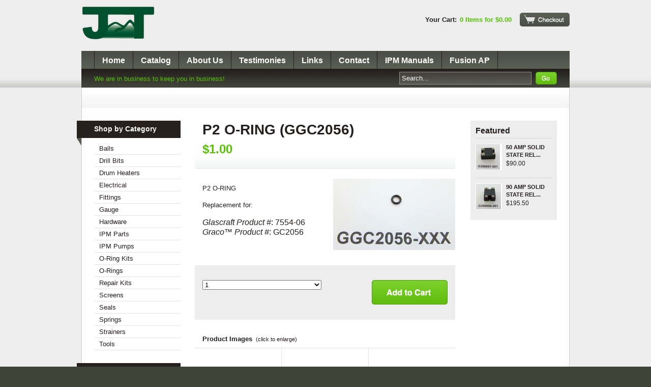

--- FILE ---
content_type: text/html; charset=utf-8
request_url: https://www.21stjmt.com/products/ggc2056
body_size: 11787
content:
<!DOCTYPE html PUBLIC "-//W3C//DTD XHTML 1.0 Transitional//EN" "http://www.w3.org/TR/xhtml1/DTD/xhtml1-transitional.dtd">
<html xmlns="http://www.w3.org/1999/xhtml" lang="en" xml:lang="en">

<head>
    <title>21ST JMT &mdash; P2 O-RING (GGC2056)</title>
    <meta http-equiv="content-type" content="text/html; charset=utf-8" />
    <meta name="copyright" content="21ST JMT" />
    <meta name="description" content="21st JMT provides spray foam equipment and parts including Proportioning Units, Spray Guns, Foam Machines, Spare Parts, and custom equipment." />
    <meta name="google-site-verification" content="LufUu0OgOxzHCNHyIa9YORH44kDM3XH2XEpOnl6K4GI" />
    <script>window.performance && window.performance.mark && window.performance.mark('shopify.content_for_header.start');</script><meta id="shopify-digital-wallet" name="shopify-digital-wallet" content="/444012/digital_wallets/dialog">
<meta name="shopify-checkout-api-token" content="8ca02b2eb978fe0c1df231f2ada04a17">
<link rel="alternate" type="application/json+oembed" href="https://www.21stjmt.com/products/ggc2056.oembed">
<script async="async" src="/checkouts/internal/preloads.js?locale=en-US"></script>
<link rel="preconnect" href="https://shop.app" crossorigin="anonymous">
<script async="async" src="https://shop.app/checkouts/internal/preloads.js?locale=en-US&shop_id=444012" crossorigin="anonymous"></script>
<script id="shopify-features" type="application/json">{"accessToken":"8ca02b2eb978fe0c1df231f2ada04a17","betas":["rich-media-storefront-analytics"],"domain":"www.21stjmt.com","predictiveSearch":true,"shopId":444012,"locale":"en"}</script>
<script>var Shopify = Shopify || {};
Shopify.shop = "sprayfoamparts.myshopify.com";
Shopify.locale = "en";
Shopify.currency = {"active":"USD","rate":"1.0"};
Shopify.country = "US";
Shopify.theme = {"name":"Main","id":596182,"schema_name":null,"schema_version":null,"theme_store_id":null,"role":"main"};
Shopify.theme.handle = "null";
Shopify.theme.style = {"id":null,"handle":null};
Shopify.cdnHost = "www.21stjmt.com/cdn";
Shopify.routes = Shopify.routes || {};
Shopify.routes.root = "/";</script>
<script type="module">!function(o){(o.Shopify=o.Shopify||{}).modules=!0}(window);</script>
<script>!function(o){function n(){var o=[];function n(){o.push(Array.prototype.slice.apply(arguments))}return n.q=o,n}var t=o.Shopify=o.Shopify||{};t.loadFeatures=n(),t.autoloadFeatures=n()}(window);</script>
<script>
  window.ShopifyPay = window.ShopifyPay || {};
  window.ShopifyPay.apiHost = "shop.app\/pay";
  window.ShopifyPay.redirectState = null;
</script>
<script id="shop-js-analytics" type="application/json">{"pageType":"product"}</script>
<script defer="defer" async type="module" src="//www.21stjmt.com/cdn/shopifycloud/shop-js/modules/v2/client.init-shop-cart-sync_BT-GjEfc.en.esm.js"></script>
<script defer="defer" async type="module" src="//www.21stjmt.com/cdn/shopifycloud/shop-js/modules/v2/chunk.common_D58fp_Oc.esm.js"></script>
<script defer="defer" async type="module" src="//www.21stjmt.com/cdn/shopifycloud/shop-js/modules/v2/chunk.modal_xMitdFEc.esm.js"></script>
<script type="module">
  await import("//www.21stjmt.com/cdn/shopifycloud/shop-js/modules/v2/client.init-shop-cart-sync_BT-GjEfc.en.esm.js");
await import("//www.21stjmt.com/cdn/shopifycloud/shop-js/modules/v2/chunk.common_D58fp_Oc.esm.js");
await import("//www.21stjmt.com/cdn/shopifycloud/shop-js/modules/v2/chunk.modal_xMitdFEc.esm.js");

  window.Shopify.SignInWithShop?.initShopCartSync?.({"fedCMEnabled":true,"windoidEnabled":true});

</script>
<script>
  window.Shopify = window.Shopify || {};
  if (!window.Shopify.featureAssets) window.Shopify.featureAssets = {};
  window.Shopify.featureAssets['shop-js'] = {"shop-cart-sync":["modules/v2/client.shop-cart-sync_DZOKe7Ll.en.esm.js","modules/v2/chunk.common_D58fp_Oc.esm.js","modules/v2/chunk.modal_xMitdFEc.esm.js"],"init-fed-cm":["modules/v2/client.init-fed-cm_B6oLuCjv.en.esm.js","modules/v2/chunk.common_D58fp_Oc.esm.js","modules/v2/chunk.modal_xMitdFEc.esm.js"],"shop-cash-offers":["modules/v2/client.shop-cash-offers_D2sdYoxE.en.esm.js","modules/v2/chunk.common_D58fp_Oc.esm.js","modules/v2/chunk.modal_xMitdFEc.esm.js"],"shop-login-button":["modules/v2/client.shop-login-button_QeVjl5Y3.en.esm.js","modules/v2/chunk.common_D58fp_Oc.esm.js","modules/v2/chunk.modal_xMitdFEc.esm.js"],"pay-button":["modules/v2/client.pay-button_DXTOsIq6.en.esm.js","modules/v2/chunk.common_D58fp_Oc.esm.js","modules/v2/chunk.modal_xMitdFEc.esm.js"],"shop-button":["modules/v2/client.shop-button_DQZHx9pm.en.esm.js","modules/v2/chunk.common_D58fp_Oc.esm.js","modules/v2/chunk.modal_xMitdFEc.esm.js"],"avatar":["modules/v2/client.avatar_BTnouDA3.en.esm.js"],"init-windoid":["modules/v2/client.init-windoid_CR1B-cfM.en.esm.js","modules/v2/chunk.common_D58fp_Oc.esm.js","modules/v2/chunk.modal_xMitdFEc.esm.js"],"init-shop-for-new-customer-accounts":["modules/v2/client.init-shop-for-new-customer-accounts_C_vY_xzh.en.esm.js","modules/v2/client.shop-login-button_QeVjl5Y3.en.esm.js","modules/v2/chunk.common_D58fp_Oc.esm.js","modules/v2/chunk.modal_xMitdFEc.esm.js"],"init-shop-email-lookup-coordinator":["modules/v2/client.init-shop-email-lookup-coordinator_BI7n9ZSv.en.esm.js","modules/v2/chunk.common_D58fp_Oc.esm.js","modules/v2/chunk.modal_xMitdFEc.esm.js"],"init-shop-cart-sync":["modules/v2/client.init-shop-cart-sync_BT-GjEfc.en.esm.js","modules/v2/chunk.common_D58fp_Oc.esm.js","modules/v2/chunk.modal_xMitdFEc.esm.js"],"shop-toast-manager":["modules/v2/client.shop-toast-manager_DiYdP3xc.en.esm.js","modules/v2/chunk.common_D58fp_Oc.esm.js","modules/v2/chunk.modal_xMitdFEc.esm.js"],"init-customer-accounts":["modules/v2/client.init-customer-accounts_D9ZNqS-Q.en.esm.js","modules/v2/client.shop-login-button_QeVjl5Y3.en.esm.js","modules/v2/chunk.common_D58fp_Oc.esm.js","modules/v2/chunk.modal_xMitdFEc.esm.js"],"init-customer-accounts-sign-up":["modules/v2/client.init-customer-accounts-sign-up_iGw4briv.en.esm.js","modules/v2/client.shop-login-button_QeVjl5Y3.en.esm.js","modules/v2/chunk.common_D58fp_Oc.esm.js","modules/v2/chunk.modal_xMitdFEc.esm.js"],"shop-follow-button":["modules/v2/client.shop-follow-button_CqMgW2wH.en.esm.js","modules/v2/chunk.common_D58fp_Oc.esm.js","modules/v2/chunk.modal_xMitdFEc.esm.js"],"checkout-modal":["modules/v2/client.checkout-modal_xHeaAweL.en.esm.js","modules/v2/chunk.common_D58fp_Oc.esm.js","modules/v2/chunk.modal_xMitdFEc.esm.js"],"shop-login":["modules/v2/client.shop-login_D91U-Q7h.en.esm.js","modules/v2/chunk.common_D58fp_Oc.esm.js","modules/v2/chunk.modal_xMitdFEc.esm.js"],"lead-capture":["modules/v2/client.lead-capture_BJmE1dJe.en.esm.js","modules/v2/chunk.common_D58fp_Oc.esm.js","modules/v2/chunk.modal_xMitdFEc.esm.js"],"payment-terms":["modules/v2/client.payment-terms_Ci9AEqFq.en.esm.js","modules/v2/chunk.common_D58fp_Oc.esm.js","modules/v2/chunk.modal_xMitdFEc.esm.js"]};
</script>
<script id="__st">var __st={"a":444012,"offset":-18000,"reqid":"48d67374-6fc0-4a59-8159-57c189952bf1-1769077353","pageurl":"www.21stjmt.com\/products\/ggc2056","u":"7ca31e9823f7","p":"product","rtyp":"product","rid":27000662};</script>
<script>window.ShopifyPaypalV4VisibilityTracking = true;</script>
<script id="captcha-bootstrap">!function(){'use strict';const t='contact',e='account',n='new_comment',o=[[t,t],['blogs',n],['comments',n],[t,'customer']],c=[[e,'customer_login'],[e,'guest_login'],[e,'recover_customer_password'],[e,'create_customer']],r=t=>t.map((([t,e])=>`form[action*='/${t}']:not([data-nocaptcha='true']) input[name='form_type'][value='${e}']`)).join(','),a=t=>()=>t?[...document.querySelectorAll(t)].map((t=>t.form)):[];function s(){const t=[...o],e=r(t);return a(e)}const i='password',u='form_key',d=['recaptcha-v3-token','g-recaptcha-response','h-captcha-response',i],f=()=>{try{return window.sessionStorage}catch{return}},m='__shopify_v',_=t=>t.elements[u];function p(t,e,n=!1){try{const o=window.sessionStorage,c=JSON.parse(o.getItem(e)),{data:r}=function(t){const{data:e,action:n}=t;return t[m]||n?{data:e,action:n}:{data:t,action:n}}(c);for(const[e,n]of Object.entries(r))t.elements[e]&&(t.elements[e].value=n);n&&o.removeItem(e)}catch(o){console.error('form repopulation failed',{error:o})}}const l='form_type',E='cptcha';function T(t){t.dataset[E]=!0}const w=window,h=w.document,L='Shopify',v='ce_forms',y='captcha';let A=!1;((t,e)=>{const n=(g='f06e6c50-85a8-45c8-87d0-21a2b65856fe',I='https://cdn.shopify.com/shopifycloud/storefront-forms-hcaptcha/ce_storefront_forms_captcha_hcaptcha.v1.5.2.iife.js',D={infoText:'Protected by hCaptcha',privacyText:'Privacy',termsText:'Terms'},(t,e,n)=>{const o=w[L][v],c=o.bindForm;if(c)return c(t,g,e,D).then(n);var r;o.q.push([[t,g,e,D],n]),r=I,A||(h.body.append(Object.assign(h.createElement('script'),{id:'captcha-provider',async:!0,src:r})),A=!0)});var g,I,D;w[L]=w[L]||{},w[L][v]=w[L][v]||{},w[L][v].q=[],w[L][y]=w[L][y]||{},w[L][y].protect=function(t,e){n(t,void 0,e),T(t)},Object.freeze(w[L][y]),function(t,e,n,w,h,L){const[v,y,A,g]=function(t,e,n){const i=e?o:[],u=t?c:[],d=[...i,...u],f=r(d),m=r(i),_=r(d.filter((([t,e])=>n.includes(e))));return[a(f),a(m),a(_),s()]}(w,h,L),I=t=>{const e=t.target;return e instanceof HTMLFormElement?e:e&&e.form},D=t=>v().includes(t);t.addEventListener('submit',(t=>{const e=I(t);if(!e)return;const n=D(e)&&!e.dataset.hcaptchaBound&&!e.dataset.recaptchaBound,o=_(e),c=g().includes(e)&&(!o||!o.value);(n||c)&&t.preventDefault(),c&&!n&&(function(t){try{if(!f())return;!function(t){const e=f();if(!e)return;const n=_(t);if(!n)return;const o=n.value;o&&e.removeItem(o)}(t);const e=Array.from(Array(32),(()=>Math.random().toString(36)[2])).join('');!function(t,e){_(t)||t.append(Object.assign(document.createElement('input'),{type:'hidden',name:u})),t.elements[u].value=e}(t,e),function(t,e){const n=f();if(!n)return;const o=[...t.querySelectorAll(`input[type='${i}']`)].map((({name:t})=>t)),c=[...d,...o],r={};for(const[a,s]of new FormData(t).entries())c.includes(a)||(r[a]=s);n.setItem(e,JSON.stringify({[m]:1,action:t.action,data:r}))}(t,e)}catch(e){console.error('failed to persist form',e)}}(e),e.submit())}));const S=(t,e)=>{t&&!t.dataset[E]&&(n(t,e.some((e=>e===t))),T(t))};for(const o of['focusin','change'])t.addEventListener(o,(t=>{const e=I(t);D(e)&&S(e,y())}));const B=e.get('form_key'),M=e.get(l),P=B&&M;t.addEventListener('DOMContentLoaded',(()=>{const t=y();if(P)for(const e of t)e.elements[l].value===M&&p(e,B);[...new Set([...A(),...v().filter((t=>'true'===t.dataset.shopifyCaptcha))])].forEach((e=>S(e,t)))}))}(h,new URLSearchParams(w.location.search),n,t,e,['guest_login'])})(!0,!0)}();</script>
<script integrity="sha256-4kQ18oKyAcykRKYeNunJcIwy7WH5gtpwJnB7kiuLZ1E=" data-source-attribution="shopify.loadfeatures" defer="defer" src="//www.21stjmt.com/cdn/shopifycloud/storefront/assets/storefront/load_feature-a0a9edcb.js" crossorigin="anonymous"></script>
<script crossorigin="anonymous" defer="defer" src="//www.21stjmt.com/cdn/shopifycloud/storefront/assets/shopify_pay/storefront-65b4c6d7.js?v=20250812"></script>
<script data-source-attribution="shopify.dynamic_checkout.dynamic.init">var Shopify=Shopify||{};Shopify.PaymentButton=Shopify.PaymentButton||{isStorefrontPortableWallets:!0,init:function(){window.Shopify.PaymentButton.init=function(){};var t=document.createElement("script");t.src="https://www.21stjmt.com/cdn/shopifycloud/portable-wallets/latest/portable-wallets.en.js",t.type="module",document.head.appendChild(t)}};
</script>
<script data-source-attribution="shopify.dynamic_checkout.buyer_consent">
  function portableWalletsHideBuyerConsent(e){var t=document.getElementById("shopify-buyer-consent"),n=document.getElementById("shopify-subscription-policy-button");t&&n&&(t.classList.add("hidden"),t.setAttribute("aria-hidden","true"),n.removeEventListener("click",e))}function portableWalletsShowBuyerConsent(e){var t=document.getElementById("shopify-buyer-consent"),n=document.getElementById("shopify-subscription-policy-button");t&&n&&(t.classList.remove("hidden"),t.removeAttribute("aria-hidden"),n.addEventListener("click",e))}window.Shopify?.PaymentButton&&(window.Shopify.PaymentButton.hideBuyerConsent=portableWalletsHideBuyerConsent,window.Shopify.PaymentButton.showBuyerConsent=portableWalletsShowBuyerConsent);
</script>
<script data-source-attribution="shopify.dynamic_checkout.cart.bootstrap">document.addEventListener("DOMContentLoaded",(function(){function t(){return document.querySelector("shopify-accelerated-checkout-cart, shopify-accelerated-checkout")}if(t())Shopify.PaymentButton.init();else{new MutationObserver((function(e,n){t()&&(Shopify.PaymentButton.init(),n.disconnect())})).observe(document.body,{childList:!0,subtree:!0})}}));
</script>
<link id="shopify-accelerated-checkout-styles" rel="stylesheet" media="screen" href="https://www.21stjmt.com/cdn/shopifycloud/portable-wallets/latest/accelerated-checkout-backwards-compat.css" crossorigin="anonymous">
<style id="shopify-accelerated-checkout-cart">
        #shopify-buyer-consent {
  margin-top: 1em;
  display: inline-block;
  width: 100%;
}

#shopify-buyer-consent.hidden {
  display: none;
}

#shopify-subscription-policy-button {
  background: none;
  border: none;
  padding: 0;
  text-decoration: underline;
  font-size: inherit;
  cursor: pointer;
}

#shopify-subscription-policy-button::before {
  box-shadow: none;
}

      </style>

<script>window.performance && window.performance.mark && window.performance.mark('shopify.content_for_header.end');</script>
    <link href="//www.21stjmt.com/cdn/shop/assets/screen.css?v=1280102041" rel="stylesheet" type="text/css" media="all" />
    <link href="//www.21stjmt.com/cdn/shop/assets/theme.css?v=31416170547765715741674755258" rel="stylesheet" type="text/css" media="all" />
    
        
            
                <script src="//www.21stjmt.com/cdn/shopifycloud/storefront/assets/themes_support/option_selection-b017cd28.js" type="text/javascript"></script>
            
        
    
    <script src="//www.21stjmt.com/cdn/shop/assets/jquery-1-3-1.js?v=1278358448" type="text/javascript"></script>
    <script src="//www.21stjmt.com/cdn/shop/assets/jquery-slimbox-2-02.js?v=1278358450" type="text/javascript"></script>
    <script src="//www.21stjmt.com/cdn/shop/assets/jquery-theme-1-0.js?v=1278358449" type="text/javascript"></script>
<link rel="canonical" href="https://www.21stjmt.com/products/ggc2056">
<meta property="og:image" content="https://cdn.shopify.com/s/files/1/0044/4012/products/GGC2056.jpeg?v=1571436545" />
<meta property="og:image:secure_url" content="https://cdn.shopify.com/s/files/1/0044/4012/products/GGC2056.jpeg?v=1571436545" />
<meta property="og:image:width" content="1024" />
<meta property="og:image:height" content="596" />
<link href="https://monorail-edge.shopifysvc.com" rel="dns-prefetch">
<script>(function(){if ("sendBeacon" in navigator && "performance" in window) {try {var session_token_from_headers = performance.getEntriesByType('navigation')[0].serverTiming.find(x => x.name == '_s').description;} catch {var session_token_from_headers = undefined;}var session_cookie_matches = document.cookie.match(/_shopify_s=([^;]*)/);var session_token_from_cookie = session_cookie_matches && session_cookie_matches.length === 2 ? session_cookie_matches[1] : "";var session_token = session_token_from_headers || session_token_from_cookie || "";function handle_abandonment_event(e) {var entries = performance.getEntries().filter(function(entry) {return /monorail-edge.shopifysvc.com/.test(entry.name);});if (!window.abandonment_tracked && entries.length === 0) {window.abandonment_tracked = true;var currentMs = Date.now();var navigation_start = performance.timing.navigationStart;var payload = {shop_id: 444012,url: window.location.href,navigation_start,duration: currentMs - navigation_start,session_token,page_type: "product"};window.navigator.sendBeacon("https://monorail-edge.shopifysvc.com/v1/produce", JSON.stringify({schema_id: "online_store_buyer_site_abandonment/1.1",payload: payload,metadata: {event_created_at_ms: currentMs,event_sent_at_ms: currentMs}}));}}window.addEventListener('pagehide', handle_abandonment_event);}}());</script>
<script id="web-pixels-manager-setup">(function e(e,d,r,n,o){if(void 0===o&&(o={}),!Boolean(null===(a=null===(i=window.Shopify)||void 0===i?void 0:i.analytics)||void 0===a?void 0:a.replayQueue)){var i,a;window.Shopify=window.Shopify||{};var t=window.Shopify;t.analytics=t.analytics||{};var s=t.analytics;s.replayQueue=[],s.publish=function(e,d,r){return s.replayQueue.push([e,d,r]),!0};try{self.performance.mark("wpm:start")}catch(e){}var l=function(){var e={modern:/Edge?\/(1{2}[4-9]|1[2-9]\d|[2-9]\d{2}|\d{4,})\.\d+(\.\d+|)|Firefox\/(1{2}[4-9]|1[2-9]\d|[2-9]\d{2}|\d{4,})\.\d+(\.\d+|)|Chrom(ium|e)\/(9{2}|\d{3,})\.\d+(\.\d+|)|(Maci|X1{2}).+ Version\/(15\.\d+|(1[6-9]|[2-9]\d|\d{3,})\.\d+)([,.]\d+|)( \(\w+\)|)( Mobile\/\w+|) Safari\/|Chrome.+OPR\/(9{2}|\d{3,})\.\d+\.\d+|(CPU[ +]OS|iPhone[ +]OS|CPU[ +]iPhone|CPU IPhone OS|CPU iPad OS)[ +]+(15[._]\d+|(1[6-9]|[2-9]\d|\d{3,})[._]\d+)([._]\d+|)|Android:?[ /-](13[3-9]|1[4-9]\d|[2-9]\d{2}|\d{4,})(\.\d+|)(\.\d+|)|Android.+Firefox\/(13[5-9]|1[4-9]\d|[2-9]\d{2}|\d{4,})\.\d+(\.\d+|)|Android.+Chrom(ium|e)\/(13[3-9]|1[4-9]\d|[2-9]\d{2}|\d{4,})\.\d+(\.\d+|)|SamsungBrowser\/([2-9]\d|\d{3,})\.\d+/,legacy:/Edge?\/(1[6-9]|[2-9]\d|\d{3,})\.\d+(\.\d+|)|Firefox\/(5[4-9]|[6-9]\d|\d{3,})\.\d+(\.\d+|)|Chrom(ium|e)\/(5[1-9]|[6-9]\d|\d{3,})\.\d+(\.\d+|)([\d.]+$|.*Safari\/(?![\d.]+ Edge\/[\d.]+$))|(Maci|X1{2}).+ Version\/(10\.\d+|(1[1-9]|[2-9]\d|\d{3,})\.\d+)([,.]\d+|)( \(\w+\)|)( Mobile\/\w+|) Safari\/|Chrome.+OPR\/(3[89]|[4-9]\d|\d{3,})\.\d+\.\d+|(CPU[ +]OS|iPhone[ +]OS|CPU[ +]iPhone|CPU IPhone OS|CPU iPad OS)[ +]+(10[._]\d+|(1[1-9]|[2-9]\d|\d{3,})[._]\d+)([._]\d+|)|Android:?[ /-](13[3-9]|1[4-9]\d|[2-9]\d{2}|\d{4,})(\.\d+|)(\.\d+|)|Mobile Safari.+OPR\/([89]\d|\d{3,})\.\d+\.\d+|Android.+Firefox\/(13[5-9]|1[4-9]\d|[2-9]\d{2}|\d{4,})\.\d+(\.\d+|)|Android.+Chrom(ium|e)\/(13[3-9]|1[4-9]\d|[2-9]\d{2}|\d{4,})\.\d+(\.\d+|)|Android.+(UC? ?Browser|UCWEB|U3)[ /]?(15\.([5-9]|\d{2,})|(1[6-9]|[2-9]\d|\d{3,})\.\d+)\.\d+|SamsungBrowser\/(5\.\d+|([6-9]|\d{2,})\.\d+)|Android.+MQ{2}Browser\/(14(\.(9|\d{2,})|)|(1[5-9]|[2-9]\d|\d{3,})(\.\d+|))(\.\d+|)|K[Aa][Ii]OS\/(3\.\d+|([4-9]|\d{2,})\.\d+)(\.\d+|)/},d=e.modern,r=e.legacy,n=navigator.userAgent;return n.match(d)?"modern":n.match(r)?"legacy":"unknown"}(),u="modern"===l?"modern":"legacy",c=(null!=n?n:{modern:"",legacy:""})[u],f=function(e){return[e.baseUrl,"/wpm","/b",e.hashVersion,"modern"===e.buildTarget?"m":"l",".js"].join("")}({baseUrl:d,hashVersion:r,buildTarget:u}),m=function(e){var d=e.version,r=e.bundleTarget,n=e.surface,o=e.pageUrl,i=e.monorailEndpoint;return{emit:function(e){var a=e.status,t=e.errorMsg,s=(new Date).getTime(),l=JSON.stringify({metadata:{event_sent_at_ms:s},events:[{schema_id:"web_pixels_manager_load/3.1",payload:{version:d,bundle_target:r,page_url:o,status:a,surface:n,error_msg:t},metadata:{event_created_at_ms:s}}]});if(!i)return console&&console.warn&&console.warn("[Web Pixels Manager] No Monorail endpoint provided, skipping logging."),!1;try{return self.navigator.sendBeacon.bind(self.navigator)(i,l)}catch(e){}var u=new XMLHttpRequest;try{return u.open("POST",i,!0),u.setRequestHeader("Content-Type","text/plain"),u.send(l),!0}catch(e){return console&&console.warn&&console.warn("[Web Pixels Manager] Got an unhandled error while logging to Monorail."),!1}}}}({version:r,bundleTarget:l,surface:e.surface,pageUrl:self.location.href,monorailEndpoint:e.monorailEndpoint});try{o.browserTarget=l,function(e){var d=e.src,r=e.async,n=void 0===r||r,o=e.onload,i=e.onerror,a=e.sri,t=e.scriptDataAttributes,s=void 0===t?{}:t,l=document.createElement("script"),u=document.querySelector("head"),c=document.querySelector("body");if(l.async=n,l.src=d,a&&(l.integrity=a,l.crossOrigin="anonymous"),s)for(var f in s)if(Object.prototype.hasOwnProperty.call(s,f))try{l.dataset[f]=s[f]}catch(e){}if(o&&l.addEventListener("load",o),i&&l.addEventListener("error",i),u)u.appendChild(l);else{if(!c)throw new Error("Did not find a head or body element to append the script");c.appendChild(l)}}({src:f,async:!0,onload:function(){if(!function(){var e,d;return Boolean(null===(d=null===(e=window.Shopify)||void 0===e?void 0:e.analytics)||void 0===d?void 0:d.initialized)}()){var d=window.webPixelsManager.init(e)||void 0;if(d){var r=window.Shopify.analytics;r.replayQueue.forEach((function(e){var r=e[0],n=e[1],o=e[2];d.publishCustomEvent(r,n,o)})),r.replayQueue=[],r.publish=d.publishCustomEvent,r.visitor=d.visitor,r.initialized=!0}}},onerror:function(){return m.emit({status:"failed",errorMsg:"".concat(f," has failed to load")})},sri:function(e){var d=/^sha384-[A-Za-z0-9+/=]+$/;return"string"==typeof e&&d.test(e)}(c)?c:"",scriptDataAttributes:o}),m.emit({status:"loading"})}catch(e){m.emit({status:"failed",errorMsg:(null==e?void 0:e.message)||"Unknown error"})}}})({shopId: 444012,storefrontBaseUrl: "https://www.21stjmt.com",extensionsBaseUrl: "https://extensions.shopifycdn.com/cdn/shopifycloud/web-pixels-manager",monorailEndpoint: "https://monorail-edge.shopifysvc.com/unstable/produce_batch",surface: "storefront-renderer",enabledBetaFlags: ["2dca8a86"],webPixelsConfigList: [{"id":"shopify-app-pixel","configuration":"{}","eventPayloadVersion":"v1","runtimeContext":"STRICT","scriptVersion":"0450","apiClientId":"shopify-pixel","type":"APP","privacyPurposes":["ANALYTICS","MARKETING"]},{"id":"shopify-custom-pixel","eventPayloadVersion":"v1","runtimeContext":"LAX","scriptVersion":"0450","apiClientId":"shopify-pixel","type":"CUSTOM","privacyPurposes":["ANALYTICS","MARKETING"]}],isMerchantRequest: false,initData: {"shop":{"name":"21ST JMT","paymentSettings":{"currencyCode":"USD"},"myshopifyDomain":"sprayfoamparts.myshopify.com","countryCode":"US","storefrontUrl":"https:\/\/www.21stjmt.com"},"customer":null,"cart":null,"checkout":null,"productVariants":[{"price":{"amount":1.0,"currencyCode":"USD"},"product":{"title":"P2 O-RING (GGC2056)","vendor":"21st JMT","id":"27000662","untranslatedTitle":"P2 O-RING (GGC2056)","url":"\/products\/ggc2056","type":"O-Rings"},"id":"64684012","image":{"src":"\/\/www.21stjmt.com\/cdn\/shop\/products\/GGC2056.jpeg?v=1571436545"},"sku":"GGC2056-001","title":"1","untranslatedTitle":"1"},{"price":{"amount":8.0,"currencyCode":"USD"},"product":{"title":"P2 O-RING (GGC2056)","vendor":"21st JMT","id":"27000662","untranslatedTitle":"P2 O-RING (GGC2056)","url":"\/products\/ggc2056","type":"O-Rings"},"id":"64684022","image":{"src":"\/\/www.21stjmt.com\/cdn\/shop\/products\/GGC2056.jpeg?v=1571436545"},"sku":"GGC2056-010","title":"10","untranslatedTitle":"10"},{"price":{"amount":32.0,"currencyCode":"USD"},"product":{"title":"P2 O-RING (GGC2056)","vendor":"21st JMT","id":"27000662","untranslatedTitle":"P2 O-RING (GGC2056)","url":"\/products\/ggc2056","type":"O-Rings"},"id":"64684032","image":{"src":"\/\/www.21stjmt.com\/cdn\/shop\/products\/GGC2056.jpeg?v=1571436545"},"sku":"GGC2056-050","title":"50","untranslatedTitle":"50"},{"price":{"amount":50.0,"currencyCode":"USD"},"product":{"title":"P2 O-RING (GGC2056)","vendor":"21st JMT","id":"27000662","untranslatedTitle":"P2 O-RING (GGC2056)","url":"\/products\/ggc2056","type":"O-Rings"},"id":"64684042","image":{"src":"\/\/www.21stjmt.com\/cdn\/shop\/products\/GGC2056.jpeg?v=1571436545"},"sku":"GGC2056-100","title":"100","untranslatedTitle":"100"}],"purchasingCompany":null},},"https://www.21stjmt.com/cdn","fcfee988w5aeb613cpc8e4bc33m6693e112",{"modern":"","legacy":""},{"shopId":"444012","storefrontBaseUrl":"https:\/\/www.21stjmt.com","extensionBaseUrl":"https:\/\/extensions.shopifycdn.com\/cdn\/shopifycloud\/web-pixels-manager","surface":"storefront-renderer","enabledBetaFlags":"[\"2dca8a86\"]","isMerchantRequest":"false","hashVersion":"fcfee988w5aeb613cpc8e4bc33m6693e112","publish":"custom","events":"[[\"page_viewed\",{}],[\"product_viewed\",{\"productVariant\":{\"price\":{\"amount\":1.0,\"currencyCode\":\"USD\"},\"product\":{\"title\":\"P2 O-RING (GGC2056)\",\"vendor\":\"21st JMT\",\"id\":\"27000662\",\"untranslatedTitle\":\"P2 O-RING (GGC2056)\",\"url\":\"\/products\/ggc2056\",\"type\":\"O-Rings\"},\"id\":\"64684012\",\"image\":{\"src\":\"\/\/www.21stjmt.com\/cdn\/shop\/products\/GGC2056.jpeg?v=1571436545\"},\"sku\":\"GGC2056-001\",\"title\":\"1\",\"untranslatedTitle\":\"1\"}}]]"});</script><script>
  window.ShopifyAnalytics = window.ShopifyAnalytics || {};
  window.ShopifyAnalytics.meta = window.ShopifyAnalytics.meta || {};
  window.ShopifyAnalytics.meta.currency = 'USD';
  var meta = {"product":{"id":27000662,"gid":"gid:\/\/shopify\/Product\/27000662","vendor":"21st JMT","type":"O-Rings","handle":"ggc2056","variants":[{"id":64684012,"price":100,"name":"P2 O-RING (GGC2056) - 1","public_title":"1","sku":"GGC2056-001"},{"id":64684022,"price":800,"name":"P2 O-RING (GGC2056) - 10","public_title":"10","sku":"GGC2056-010"},{"id":64684032,"price":3200,"name":"P2 O-RING (GGC2056) - 50","public_title":"50","sku":"GGC2056-050"},{"id":64684042,"price":5000,"name":"P2 O-RING (GGC2056) - 100","public_title":"100","sku":"GGC2056-100"}],"remote":false},"page":{"pageType":"product","resourceType":"product","resourceId":27000662,"requestId":"48d67374-6fc0-4a59-8159-57c189952bf1-1769077353"}};
  for (var attr in meta) {
    window.ShopifyAnalytics.meta[attr] = meta[attr];
  }
</script>
<script class="analytics">
  (function () {
    var customDocumentWrite = function(content) {
      var jquery = null;

      if (window.jQuery) {
        jquery = window.jQuery;
      } else if (window.Checkout && window.Checkout.$) {
        jquery = window.Checkout.$;
      }

      if (jquery) {
        jquery('body').append(content);
      }
    };

    var hasLoggedConversion = function(token) {
      if (token) {
        return document.cookie.indexOf('loggedConversion=' + token) !== -1;
      }
      return false;
    }

    var setCookieIfConversion = function(token) {
      if (token) {
        var twoMonthsFromNow = new Date(Date.now());
        twoMonthsFromNow.setMonth(twoMonthsFromNow.getMonth() + 2);

        document.cookie = 'loggedConversion=' + token + '; expires=' + twoMonthsFromNow;
      }
    }

    var trekkie = window.ShopifyAnalytics.lib = window.trekkie = window.trekkie || [];
    if (trekkie.integrations) {
      return;
    }
    trekkie.methods = [
      'identify',
      'page',
      'ready',
      'track',
      'trackForm',
      'trackLink'
    ];
    trekkie.factory = function(method) {
      return function() {
        var args = Array.prototype.slice.call(arguments);
        args.unshift(method);
        trekkie.push(args);
        return trekkie;
      };
    };
    for (var i = 0; i < trekkie.methods.length; i++) {
      var key = trekkie.methods[i];
      trekkie[key] = trekkie.factory(key);
    }
    trekkie.load = function(config) {
      trekkie.config = config || {};
      trekkie.config.initialDocumentCookie = document.cookie;
      var first = document.getElementsByTagName('script')[0];
      var script = document.createElement('script');
      script.type = 'text/javascript';
      script.onerror = function(e) {
        var scriptFallback = document.createElement('script');
        scriptFallback.type = 'text/javascript';
        scriptFallback.onerror = function(error) {
                var Monorail = {
      produce: function produce(monorailDomain, schemaId, payload) {
        var currentMs = new Date().getTime();
        var event = {
          schema_id: schemaId,
          payload: payload,
          metadata: {
            event_created_at_ms: currentMs,
            event_sent_at_ms: currentMs
          }
        };
        return Monorail.sendRequest("https://" + monorailDomain + "/v1/produce", JSON.stringify(event));
      },
      sendRequest: function sendRequest(endpointUrl, payload) {
        // Try the sendBeacon API
        if (window && window.navigator && typeof window.navigator.sendBeacon === 'function' && typeof window.Blob === 'function' && !Monorail.isIos12()) {
          var blobData = new window.Blob([payload], {
            type: 'text/plain'
          });

          if (window.navigator.sendBeacon(endpointUrl, blobData)) {
            return true;
          } // sendBeacon was not successful

        } // XHR beacon

        var xhr = new XMLHttpRequest();

        try {
          xhr.open('POST', endpointUrl);
          xhr.setRequestHeader('Content-Type', 'text/plain');
          xhr.send(payload);
        } catch (e) {
          console.log(e);
        }

        return false;
      },
      isIos12: function isIos12() {
        return window.navigator.userAgent.lastIndexOf('iPhone; CPU iPhone OS 12_') !== -1 || window.navigator.userAgent.lastIndexOf('iPad; CPU OS 12_') !== -1;
      }
    };
    Monorail.produce('monorail-edge.shopifysvc.com',
      'trekkie_storefront_load_errors/1.1',
      {shop_id: 444012,
      theme_id: 596182,
      app_name: "storefront",
      context_url: window.location.href,
      source_url: "//www.21stjmt.com/cdn/s/trekkie.storefront.1bbfab421998800ff09850b62e84b8915387986d.min.js"});

        };
        scriptFallback.async = true;
        scriptFallback.src = '//www.21stjmt.com/cdn/s/trekkie.storefront.1bbfab421998800ff09850b62e84b8915387986d.min.js';
        first.parentNode.insertBefore(scriptFallback, first);
      };
      script.async = true;
      script.src = '//www.21stjmt.com/cdn/s/trekkie.storefront.1bbfab421998800ff09850b62e84b8915387986d.min.js';
      first.parentNode.insertBefore(script, first);
    };
    trekkie.load(
      {"Trekkie":{"appName":"storefront","development":false,"defaultAttributes":{"shopId":444012,"isMerchantRequest":null,"themeId":596182,"themeCityHash":"16366458450131250127","contentLanguage":"en","currency":"USD","eventMetadataId":"5e60e34c-6e9e-4974-adfe-c1ce367d1735"},"isServerSideCookieWritingEnabled":true,"monorailRegion":"shop_domain","enabledBetaFlags":["65f19447"]},"Session Attribution":{},"S2S":{"facebookCapiEnabled":false,"source":"trekkie-storefront-renderer","apiClientId":580111}}
    );

    var loaded = false;
    trekkie.ready(function() {
      if (loaded) return;
      loaded = true;

      window.ShopifyAnalytics.lib = window.trekkie;

      var originalDocumentWrite = document.write;
      document.write = customDocumentWrite;
      try { window.ShopifyAnalytics.merchantGoogleAnalytics.call(this); } catch(error) {};
      document.write = originalDocumentWrite;

      window.ShopifyAnalytics.lib.page(null,{"pageType":"product","resourceType":"product","resourceId":27000662,"requestId":"48d67374-6fc0-4a59-8159-57c189952bf1-1769077353","shopifyEmitted":true});

      var match = window.location.pathname.match(/checkouts\/(.+)\/(thank_you|post_purchase)/)
      var token = match? match[1]: undefined;
      if (!hasLoggedConversion(token)) {
        setCookieIfConversion(token);
        window.ShopifyAnalytics.lib.track("Viewed Product",{"currency":"USD","variantId":64684012,"productId":27000662,"productGid":"gid:\/\/shopify\/Product\/27000662","name":"P2 O-RING (GGC2056) - 1","price":"1.00","sku":"GGC2056-001","brand":"21st JMT","variant":"1","category":"O-Rings","nonInteraction":true,"remote":false},undefined,undefined,{"shopifyEmitted":true});
      window.ShopifyAnalytics.lib.track("monorail:\/\/trekkie_storefront_viewed_product\/1.1",{"currency":"USD","variantId":64684012,"productId":27000662,"productGid":"gid:\/\/shopify\/Product\/27000662","name":"P2 O-RING (GGC2056) - 1","price":"1.00","sku":"GGC2056-001","brand":"21st JMT","variant":"1","category":"O-Rings","nonInteraction":true,"remote":false,"referer":"https:\/\/www.21stjmt.com\/products\/ggc2056"});
      }
    });


        var eventsListenerScript = document.createElement('script');
        eventsListenerScript.async = true;
        eventsListenerScript.src = "//www.21stjmt.com/cdn/shopifycloud/storefront/assets/shop_events_listener-3da45d37.js";
        document.getElementsByTagName('head')[0].appendChild(eventsListenerScript);

})();</script>
<script
  defer
  src="https://www.21stjmt.com/cdn/shopifycloud/perf-kit/shopify-perf-kit-3.0.4.min.js"
  data-application="storefront-renderer"
  data-shop-id="444012"
  data-render-region="gcp-us-central1"
  data-page-type="product"
  data-theme-instance-id="596182"
  data-theme-name=""
  data-theme-version=""
  data-monorail-region="shop_domain"
  data-resource-timing-sampling-rate="10"
  data-shs="true"
  data-shs-beacon="true"
  data-shs-export-with-fetch="true"
  data-shs-logs-sample-rate="1"
  data-shs-beacon-endpoint="https://www.21stjmt.com/api/collect"
></script>
</head>

<body>
	<div id="header">
		<div class="container">

			<div id="title" class="clear">
				<div id="logo">
					<a href="/"><img src="//www.21stjmt.com/cdn/shop/assets/logo.png?v=1278365298" alt="21ST JMT" /></a>
				</div>

<div id="gocart">
					<p>Your Cart: <a href="/cart">0 Items for $0.00</a></p>
					<p id="button"><a href="/cart">Checkout</a></p>
				</div>
			</div>

			<div id="nav">
				<ul class="clear">
					<li><a href="/">Home</a></li>
					<li><a href="/collections/all-products">Catalog</a></li>
					<li><a href="/pages/about-us">About Us</a></li>
					<li><a href="/pages/testimonies">Testimonies</a></li>
					<li><a href="/pages/links">Links</a></li>
					<li><a href="/pages/contact-us">Contact</a></li>
					<li><a href="/pages/ipm-manuals">IPM Manuals</a></li>
					<li><a href="/collections/fusion">Fusion AP</a></li>
				</ul>
			</div>


			<div id="finder" class="clear">
				<div id="promo">
					<p>We are in business to keep you in business!</p>
				</div>

				<div id="go">
					<form method="get" action="/search">
						<input type="text" name="q" value="Search..." class="field" /> 
						<input type="image" src="//www.21stjmt.com/cdn/shop/assets/go-default.png?v=1278358450" alt="Go" />
					</form>
				</div>
			</div>


		</div>
	</div>

	<div id="product" class="content">
		<div class="container">
			<div id="bg" class="clear" >
				

					<div id="sortable">
						<div class="filter">
							<h3>Shop by Category</h3>
							<ul>
  <li>
    <a href="/collections/Balls">Balls</a>
  </li>
  <li>
    <a href="/collections/Drill-Bits">Drill Bits</a>
  </li>
  <li>
    <a href="/collections/Drum-Heaters">Drum Heaters</a>
  </li>
  <li>
    <a href="/collections/Electrical">Electrical</a>
  </li>
  <li>
    <a href="/collections/Fittings">Fittings</a>
  </li>
  <li>
    <a href="/collections/Gauge">Gauge</a>
  </li>
  <li>
    <a href="/collections/Hardware">Hardware</a>
  </li>
  <li>
    <a href="/collections/IPM-Parts">IPM Parts</a>
  </li>
  <li>
    <a href="/collections/IPM-Pumps">IPM Pumps</a>
  </li>
  <li>
    <a href="/collections/O-Ring-Kits">O-Ring Kits</a>
  </li>
  <li>
    <a href="/collections/O-Rings">O-Rings</a>
  </li>
  <li>
    <a href="/collections/Repair-Kits">Repair Kits</a>
  </li>
  <li>
    <a href="/collections/Screens">Screens</a>
  </li>
  <li>
    <a href="/collections/Seals">Seals</a>
  </li>
  <li>
    <a href="/collections/Springs">Springs</a>
  </li>
  <li>
    <a href="/collections/Strainers">Strainers</a>
  </li>
  <li>
    <a href="/collections/Tools">Tools</a>
  </li>
</ul>

						</div>
						<div class="filter end">
							<h3>Shop by Product</h3>
							<ul>
	
	
            
            
	        <li>
                    <a href="/collections/all/d-gun">D-GUN</a>
                </li>
               
               
            
	
            
            
	        <li>
                    <a href="/collections/all/ff1600-hf1600">FF1600-HF1600</a>
                </li>
               
               
            
	
            
            
	        <li>
                    <a href="/collections/all/fusion-ap">FUSION AP</a>
                </li>
               
               
            
	
            
            
	        <li>
                    <a href="/collections/all/gap-gap-pro">GAP-GAP PRO</a>
                </li>
               
               
            
	
            
            
	        <li>
                    <a href="/collections/all/glascraft">GLASCRAFT</a>
                </li>
               
               
            
	
            
            
	        <li>
                    <a href="/collections/all/gx14">GX14</a>
                </li>
               
               
            
	
            
            
	        <li>
                    <a href="/collections/all/gx7">GX7</a>
                </li>
               
               
            
	
            
            
	        <li>
                    <a href="/collections/all/gx8">GX8</a>
                </li>
               
               
            
	
            
            
	        <li>
                    <a href="/collections/all/h20-35-h20-35-pro">H20/35-H20/35 PRO</a>
                </li>
               
               
            
	
            
            
	        <li>
                    <a href="/collections/all/h2000-h3500">H2000-H3500</a>
                </li>
               
               
            
	
            
            
	        <li>
                    <a href="/collections/all/hv20-35">HV20/35</a>
                </li>
               
               
            
	
            
            
	        <li>
                    <a href="/collections/all/marksman">MARKSMAN</a>
                </li>
               
               
            
	
            
            
	        <li>
                    <a href="/collections/all/mx-ii">MX II</a>
                </li>
               
               
            
	
            
            
	        <li>
                    <a href="/collections/all/p2">P2</a>
                </li>
               
               
            
	
            
            
	        <li>
                    <a href="/collections/all/vh3000">VH3000</a>
                </li>
               
               
            
	
</ul>
						</div>
					</div>

					<div id="cols">
						<div id="main">
							<div id="heading">
	<h1>P2 O-RING (GGC2056)</h1>
	<h2 id="price">
            <span>$1.00</span>
            
         </h2>
</div>


<div id="summary" class="clear">
    <div id="details">
        <p>P2 O-RING</p><p>Replacement for:<ul><li><em>Glascraft Product #</em>: 7554-06</li><li><em>Graco&trade; Product #</em>: GC2056</li></ul></p>
    </div>
    <div id="image" class="clear">
<a href="//www.21stjmt.com/cdn/shop/products/GGC2056_large.jpeg?v=1571436545" rel="lightbox-images">
        <img src="//www.21stjmt.com/cdn/shop/products/GGC2056_medium.jpeg?v=1571436545" alt="P2 O-RING (GGC2056)" />
</a>
    </div>
</div>

<div id="options">
	<form method="post" action="/cart/add" class="clear">
            
                

		<div id="variants">
		    <select name="id" id="id">
                        
                            
				<option value="64684012">1 ($1.00)</option>
                            
                        
                            
				<option value="64684022">10 ($8.00)</option>
                            
                        
                            
				<option value="64684032">50 ($32.00)</option>
                            
                        
                            
				<option value="64684042">100 ($50.00)</option>
                            
                        
			</select>
		</div>
	        
	        <div id="buy">
		    <input type="image" src="//www.21stjmt.com/cdn/shop/assets/add-default.png?v=1278358446" alt="Add to Cart" id="add" />
	        </div>
           
	</form>
</div>


    <div id="images">
	<h6>Product Images <span>(click to enlarge)</span></h6>
	<ul class="clear">
            
                
	    
                
		<li>
		    <div class="align">
			<div><a href="//www.21stjmt.com/cdn/shop/products/GGC2057_large.jpeg?v=1571436545" rel="lightbox-images">
                            <img src="//www.21stjmt.com/cdn/shop/products/GGC2057_compact.jpeg?v=1571436545" alt="P2 O-RING (GGC2056)" />
                        </a></div>
		    </div>
		</li>
                
	    
                
		<li>
		    <div class="align">
			<div><a href="//www.21stjmt.com/cdn/shop/products/GGC2058_large.jpeg?v=1571436545" rel="lightbox-images">
                            <img src="//www.21stjmt.com/cdn/shop/products/GGC2058_compact.jpeg?v=1571436545" alt="P2 O-RING (GGC2056)" />
                        </a></div>
		    </div>
		</li>
                
	    
                
		<li class="end">
		    <div class="align">
			<div><a href="//www.21stjmt.com/cdn/shop/products/GGC2059_large.jpeg?v=1571436545" rel="lightbox-images">
                            <img src="//www.21stjmt.com/cdn/shop/products/GGC2059_compact.jpeg?v=1571436545" alt="P2 O-RING (GGC2056)" />
                        </a></div>
		    </div>
		</li>
                
	    
	</ul>
    </div>

<div class="trademarks">P2, Fusion AP, Gap, Gap Pro, GX7, GX8, D-Gun, FF1600, H2000, H3500, H20/35,
H20/35 Pro, VH3000, Msrksman, MX II, Gusmer, Glascraft, are trademarks of Graco.</div>
						</div>
						<div id="sidebar">
							<div id="featured">
								<div class="bg">
									<h3>Featured</h3>
									
										
											<div class="product clear">
												<div class="image">
													<a href="/collections/all/products/g298897"><img src="//www.21stjmt.com/cdn/shop/products/G298897-001_thumb.jpeg?v=1571436542" alt="50 AMP SOLID STATE RELAY (G298897)" /></a>
												</div>
												<div class="title">
													<h5><a href="/collections/all/products/g298897">50 AMP SOLID STATE REL...</a></h5>
													<h6>$90.00</h6>
												</div>
											</div>
										
											<div class="product end clear">
												<div class="image">
													<a href="/collections/all/products/g298896"><img src="//www.21stjmt.com/cdn/shop/products/G298896-001_thumb.jpeg?v=1571436542" alt="90 AMP SOLID STATE RELAY (G298896)" /></a>
												</div>
												<div class="title">
													<h5><a href="/collections/all/products/g298896">90 AMP SOLID STATE REL...</a></h5>
													<h6>$195.50</h6>
												</div>
											</div>
										
									
								</div>
							</div>
						</div>
					</div>
				
			</div>
		</div>
	</div>

	<div id="overview">
		<div class="container">

			<ul id="sections" class="clear">
				<li>
					<h3>Seal-It Insulation Systems</h3>
					<p>We have been in the business of spraying plural component foam insulation for over 13 years. In that time, equipment has come and gone, we’ve used several types of guns and started with the old model Gusmer H2000 proportioner and Probler guns. They...</p>
					<p><a href="/pages/testimonies">Read More</a></p>
				</li>
				<li>
					<h3>Vermont Foam Insulation, Inc.</h3>
					<p>I would like to take the opportunity to offer a formal letter of recommendation for 21st JMT plural component proportioners and the company owner, Tim Shocksneider. As proprietor of Vermont Foam Insulation, Inc and a customer of Mr. Shocksneider I can...</p>
					<p><a href="/pages/testimonies">Read More</a>
				</li>
				<li>
					<h3>About Us</h3>
					<p>21st JMT was incorporated in July 2006.Tim Shocksnider, founder of 21st JMT has been in the plural component equipment manufacturing industry for over 37 years. While at Gusmer Corp., 1993 through 2006, he served many role...</p>
					<p><a href="/pages/about-us">Read More</a></p>
				</li>
			</ul>

			<div id="footer" class="clear">
				<p>&copy; 2026 21ST JMT - 802-299-2067.</p>
				<p class="links"><a href="/search">Search</a> <span>&#124;</span> <a href="/pages/about-us">About Us</a></p>
			</div>

		</div>
	</div>
	<!-- END OVERVIEW -->
	<script type="text/javascript">
		// <![CDATA[
		var selectCallback = function(variant, selector) {
			if (variant && variant.available == true) {
				$("input#add").removeClass("disabled").removeAttr("disabled");
				$("h2#price span").html(Shopify.formatMoney(variant.price, "${{amount}}"));
				if ($("h2#price del").length > 0) {
					$("h2#price del").html(Shopify.formatMoney(variant.compare_at_price, "${{amount}}"));
				};
			} else {
				$("input#add").addClass("disabled").attr("disabled", "disabled");
				var message = variant ? "Sold Out" : "Unavailable";
				$("h2#price span").text(message);
				if ($("h2#price del").length > 0) { $("h2#price del").text(""); };
			}
		};
		$(function() {
			new Shopify.OptionSelectors("id", { product: {"id":27000662,"title":"P2 O-RING (GGC2056)","handle":"ggc2056","description":"\u003cp\u003eP2 O-RING\u003c\/p\u003e\u003cp\u003eReplacement for:\u003cul\u003e\u003cli\u003e\u003cem\u003eGlascraft Product #\u003c\/em\u003e: 7554-06\u003c\/li\u003e\u003cli\u003e\u003cem\u003eGraco\u0026trade; Product #\u003c\/em\u003e: GC2056\u003c\/li\u003e\u003c\/ul\u003e\u003c\/p\u003e","published_at":"2010-11-24T20:53:50-05:00","created_at":"2010-11-24T20:53:50-05:00","vendor":"21st JMT","type":"O-Rings","tags":["P2"],"price":100,"price_min":100,"price_max":5000,"available":true,"price_varies":true,"compare_at_price":null,"compare_at_price_min":0,"compare_at_price_max":0,"compare_at_price_varies":false,"variants":[{"id":64684012,"title":"1","option1":"1","option2":null,"option3":null,"sku":"GGC2056-001","requires_shipping":true,"taxable":false,"featured_image":null,"available":true,"name":"P2 O-RING (GGC2056) - 1","public_title":"1","options":["1"],"price":100,"weight":5,"compare_at_price":null,"inventory_quantity":0,"inventory_management":null,"inventory_policy":"continue","barcode":null,"requires_selling_plan":false,"selling_plan_allocations":[]},{"id":64684022,"title":"10","option1":"10","option2":null,"option3":null,"sku":"GGC2056-010","requires_shipping":true,"taxable":false,"featured_image":null,"available":true,"name":"P2 O-RING (GGC2056) - 10","public_title":"10","options":["10"],"price":800,"weight":5,"compare_at_price":null,"inventory_quantity":0,"inventory_management":null,"inventory_policy":"continue","barcode":null,"requires_selling_plan":false,"selling_plan_allocations":[]},{"id":64684032,"title":"50","option1":"50","option2":null,"option3":null,"sku":"GGC2056-050","requires_shipping":true,"taxable":false,"featured_image":null,"available":true,"name":"P2 O-RING (GGC2056) - 50","public_title":"50","options":["50"],"price":3200,"weight":9,"compare_at_price":null,"inventory_quantity":0,"inventory_management":null,"inventory_policy":"continue","barcode":null,"requires_selling_plan":false,"selling_plan_allocations":[]},{"id":64684042,"title":"100","option1":"100","option2":null,"option3":null,"sku":"GGC2056-100","requires_shipping":true,"taxable":false,"featured_image":null,"available":true,"name":"P2 O-RING (GGC2056) - 100","public_title":"100","options":["100"],"price":5000,"weight":14,"compare_at_price":null,"inventory_quantity":0,"inventory_management":null,"inventory_policy":"continue","barcode":null,"requires_selling_plan":false,"selling_plan_allocations":[]}],"images":["\/\/www.21stjmt.com\/cdn\/shop\/products\/GGC2056.jpeg?v=1571436545","\/\/www.21stjmt.com\/cdn\/shop\/products\/GGC2057.jpeg?v=1571436545","\/\/www.21stjmt.com\/cdn\/shop\/products\/GGC2058.jpeg?v=1571436545","\/\/www.21stjmt.com\/cdn\/shop\/products\/GGC2059.jpeg?v=1571436545"],"featured_image":"\/\/www.21stjmt.com\/cdn\/shop\/products\/GGC2056.jpeg?v=1571436545","options":["Quantity"],"media":[{"alt":null,"id":668074086,"position":1,"preview_image":{"aspect_ratio":1.718,"height":596,"width":1024,"src":"\/\/www.21stjmt.com\/cdn\/shop\/products\/GGC2056.jpeg?v=1571436545"},"aspect_ratio":1.718,"height":596,"media_type":"image","src":"\/\/www.21stjmt.com\/cdn\/shop\/products\/GGC2056.jpeg?v=1571436545","width":1024},{"alt":null,"id":668106854,"position":2,"preview_image":{"aspect_ratio":1.718,"height":596,"width":1024,"src":"\/\/www.21stjmt.com\/cdn\/shop\/products\/GGC2057.jpeg?v=1571436545"},"aspect_ratio":1.718,"height":596,"media_type":"image","src":"\/\/www.21stjmt.com\/cdn\/shop\/products\/GGC2057.jpeg?v=1571436545","width":1024},{"alt":null,"id":668139622,"position":3,"preview_image":{"aspect_ratio":1.718,"height":596,"width":1024,"src":"\/\/www.21stjmt.com\/cdn\/shop\/products\/GGC2058.jpeg?v=1571436545"},"aspect_ratio":1.718,"height":596,"media_type":"image","src":"\/\/www.21stjmt.com\/cdn\/shop\/products\/GGC2058.jpeg?v=1571436545","width":1024},{"alt":null,"id":668172390,"position":4,"preview_image":{"aspect_ratio":1.718,"height":596,"width":1024,"src":"\/\/www.21stjmt.com\/cdn\/shop\/products\/GGC2059.jpeg?v=1571436545"},"aspect_ratio":1.718,"height":596,"media_type":"image","src":"\/\/www.21stjmt.com\/cdn\/shop\/products\/GGC2059.jpeg?v=1571436545","width":1024}],"requires_selling_plan":false,"selling_plan_groups":[],"content":"\u003cp\u003eP2 O-RING\u003c\/p\u003e\u003cp\u003eReplacement for:\u003cul\u003e\u003cli\u003e\u003cem\u003eGlascraft Product #\u003c\/em\u003e: 7554-06\u003c\/li\u003e\u003cli\u003e\u003cem\u003eGraco\u0026trade; Product #\u003c\/em\u003e: GC2056\u003c\/li\u003e\u003c\/ul\u003e\u003c\/p\u003e"}, onVariantSelected: selectCallback });
		});
		// ]]>
	</script>
</body>
</html>

--- FILE ---
content_type: text/javascript
request_url: https://www.21stjmt.com/cdn/shop/assets/jquery-theme-1-0.js?v=1278358449
body_size: -595
content:
$.cleared=function(A){$(A).length&&$(A).each(function(){var B=$(this).val();$(this).focus(function(){$(this).val()==B&&$(this).val("")}),$(this).blur(function(){$(this).val()==""&&$(this).val(B)})})},$(document).ready(function(){$.cleared("input.field")});
//# sourceMappingURL=/cdn/shop/assets/jquery-theme-1-0.js.map?v=1278358449
